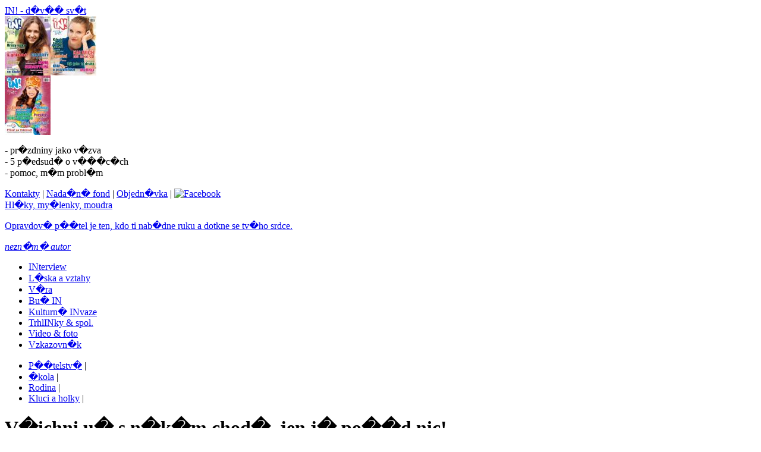

--- FILE ---
content_type: text/html; charset=UTF-8
request_url: http://old.in.cz/clanky/kluci-a-holky/vsichni-uz-s-nekym-chodi-jen-ja-porad-nic-fjg.htm
body_size: 15816
content:
<!DOCTYPE html PUBLIC "-//W3C//DTD XHTML 1.0 Transitional//EN"
	"http://www.w3.org/TR/xhtml1/DTD/xhtml1-transitional.dtd">
<html xmlns="http://www.w3.org/1999/xhtml" xml:lang="cs" lang="cs" xmlns:fb="http://ogp.me/ns/fb#">
<head>
	<title>V�ichni u� s n�k�m chod�, jen j� po��d nic! - IN! - d�v�� sv�t</title>
	<meta name="description" content="V�ude sly��, jak jsou v�ichni zamilovan�, kdo s&nbsp;k�m za�al chodit a jak  je to super. Ale ty se u� nechce� p�etva�ovat, hr�t si na to, �e jsi  v&nbsp;pohod�. M� pocit, �e s&nbsp;n�k�m chodit je to nejnutn�j��, co te� mus�  ud�lat? Zkus se na to pod�vat s&nbsp;otcem Romualdem." />
	<meta name="keywords" content="" />
	<meta http-equiv="content-type" content="text/html; charset=windows-1250" />
    <meta name="author" content="Jan Jakou�" />
    <meta name="copyright" content="&copy; 2009 Jan Jakou�" />

    <meta property="og:title" content="V�ichni u� s n�k�m chod�, jen j� po��d nic!" />
    <meta property="og:type" content="article" />
    <meta property="og:url" content="http://old.in.cz/clanky/kluci-a-holky/vsichni-uz-s-nekym-chodi-jen-ja-porad-nic-fjg.htm" />
    <meta property="og:image" content="http://www.in.cz/_obrazky/v3/fb_in1.jpg" />
    <meta property="og:locale:alternate" content="cs_CZ" />
    <meta property="og:description" content="�asopis pro d�vky IN" />
    <meta property="og:site_name" content="IN! - d�v�� �asopis" />
    <meta property="fb:admins" content="100000855848152"/>

	<link rel="stylesheet" type="text/css" href="http://old.in.cz/_css/v3/common.css?ref=2" />
	<link rel="stylesheet" type="text/css" href="http://old.in.cz/_css/v3/page.css?ref=2" />
	<link rel="stylesheet" type="text/css" href="http://old.in.cz/_css/v3/header.css?ref=2" />
	<script src="http://code.jquery.com/jquery-latest.min.js?ref=1"></script>
	<script src="http://old.in.cz/_js/v3/common.js?ref=1"></script>
	<script src="http://old.in.cz/_js/v3/header.js?ref=1"></script>
	</head>
<body>

<script>
(function(i,s,o,g,r,a,m){i['GoogleAnalyticsObject']=r;i[r]=i[r]||function(){
   (i[r].q=i[r].q||[]).push(arguments)},i[r].l=1*new 
Date();a=s.createElement(o),
m=s.getElementsByTagName(o)[0];a.async=1;a.src=g;m.parentNode.insertBefore(a,m)
})(window,document,'script','//www.google-analytics.com/analytics.js','ga');

   ga('create', 'UA-44793319-1', 'in.cz');
   ga('send', 'pageview');

</script>
<div id="fb-root"></div>
<script>(function(d, s, id) {
  var js, fjs = d.getElementsByTagName(s)[0];
  if (d.getElementById(id)) {return;}
  js = d.createElement(s); js.id = id;
  js.src = "//connect.facebook.net/cs_CZ/all.js#xfbml=1";
  fjs.parentNode.insertBefore(js, fjs);
}(document, 'script', 'facebook-jssdk'));</script>

<div id="ramec"><div id="mozz">
<div id="zahlavi-o">
	<div id="logo-o">
		<a href="http://old.in.cz/" title="IN! - d�v�� sv�t" id="logo"><span>IN! - d�v�� sv�t</span></a>	</div>

	<div id="servis-new-issue">
		<a href="http://old.in.cz/ukazky-casopisu/?idUkazky=ukazka_201405" class="issue-last"><img src="http://old.in.cz/fotky/2014/04/min/nahled-casopisu-in-kveten-2014t-bgf.jpg" alt="N�hled tituln� strany" /></a><a href="http://old.in.cz/ukazky-casopisu/?idUkazky=ukazka_201406" class="issue-last"><img src="http://old.in.cz/fotky/2014/05/min/nahled-casopisu-in-cerven-2014t-acz.jpg" alt="N�hled tituln� strany" /></a><div id="issue-actual"><a href="http://old.in.cz/ukazky-casopisu/?idUkazky=ukazka_201407"><img src="http://old.in.cz/fotky/2014/06/min/nahled-casopisu-in-prazdniny-2014t-eqz.jpg" alt="N�hled tituln� strany" /></a><p>- pr�zdniny jako v�zva<br />
- 5 p�edsud� o v���c�ch<br />
- pomoc, m�m probl�m</p></div>	</div>

	<div id="servis-menu-o">
		<div id="servis-menu">
			<a href="http://old.in.cz/kontakty.php" title="Kontakty" ><span>Kontakty</span></a>
				<span>|</span>
				<a href="http://old.in.cz/nadacni-fond.php" title="Nada�n� fond" ><span>Nada�n� fond</span></a>
				<span>|</span>
				<a href="http://info.in.cz/" title="Objedn�vka �asopisu"><span>Objedn�vka</span></a>
				<span>|</span>			<a href="http://www.facebook.com/pages/IN-d%C3%ADv%C4%8D%C3%AD-%C4%8Dasopis/109818362378240" title="Facebook"><span><img src="http://www.in.cz/_obrazky/v3/fb_hlogo.png" alt="Facebook" title="Facebook" width="20" height="20" /></span></a>
		</div>
	</div>

	<div id="servis-headword">
	<a href="http://old.in.cz/hlasky-myslenky-moudra.php" title="Hl�ky, my�lenky, moudra" ><div id="headword-info">Hl�ky, my�lenky, moudra</div><p>Opravdov� p��tel je ten, kdo ti nab�dne ruku a dotkne se tv�ho srdce.</p><div id="headword-author"><em>nezn�m� autor</em></div></a>	</div>

</div>

<div id="menu-o">
<div id="menu1-o"><div id="menu1"><ul><li><a href="http://old.in.cz/clanky/interview/" id="tl-interview"><span>INterview</span></a></li><li class="akt"><a href="http://old.in.cz/clanky/laska-a-vztahy/" id="tl-laska-a-vztahy"><span>L�ska&nbsp;a&nbsp;vztahy</span></a></li><li><a href="http://old.in.cz/clanky/vira/" id="tl-vira"><span>V�ra</span></a></li><li><a href="http://old.in.cz/clanky/bud-in/" id="tl-bud-in"><span>Bu�&nbsp;IN</span></a></li><li><a href="http://old.in.cz/clanky/kulturni-invaze/" id="tl-kulturni-invaze"><span>Kulturn�&nbsp;INvaze</span></a></li><li><a href="http://old.in.cz/clanky/trhlinky-a-spol/" id="tl-trhlinky-a-spol"><span>TrhlINky&nbsp;&amp;&nbsp;spol.</span></a></li><li><a href="http://old.in.cz/video-a-foto/" id="tl-video-a-foto"><span>Video&nbsp;&&nbsp;foto</span></a></li><li><a href="http://old.in.cz/clanky/vzkazovnik/" id="tl-vzkazovnik"><span>Vzkazovn�k</span></a></li></ul></div></div><div id="menu2-o" class="bc-laska-a-vztahy"><div id="menu2"><ul><li><a href="http://old.in.cz/clanky/pratelstvi/" id="tl-laska-a-vztahy_pratelstvi"><span>P��telstv�</span></a>&nbsp;|&nbsp;</li><li><a href="http://old.in.cz/clanky/skola/" id="tl-laska-a-vztahy_skola"><span>�kola</span></a>&nbsp;|&nbsp;</li><li><a href="http://old.in.cz/clanky/rodina/" id="tl-laska-a-vztahy_rodina"><span>Rodina</span></a>&nbsp;|&nbsp;</li><li class="akt"><a href="http://old.in.cz/clanky/kluci-a-holky/" id="tl-laska-a-vztahy_kluci-a-holky"><span>Kluci&nbsp;a&nbsp;holky</span></a>&nbsp;|&nbsp;</li></ul></div></div></div></div><div id="telo-o" class="telo_laska-a-vztahy"><div id="sl-ab"><div id="sl-ab-inner"><div id="clanek-detail"><h1>V�ichni u� s n�k�m chod�, jen j� po��d nic!</h1><div class="perex"><p>V�ude sly��, jak jsou v�ichni zamilovan�, kdo s&nbsp;k�m za�al chodit a jak  je to super. Ale ty se u� nechce� p�etva�ovat, hr�t si na to, �e jsi  v&nbsp;pohod�. M� pocit, �e s&nbsp;n�k�m chodit je to nejnutn�j��, co te� mus�  ud�lat? Zkus se na to pod�vat s&nbsp;otcem Romualdem.</p></div><img src="http://www.in.cz/fotky/2014/04/std/holka-kluk-a-srdicko-gyx.jpg" alt="Holka, kluk a srd��ko" /><div class="text"><p>Chodit s&nbsp;n�k�m je naprosto jedine�n� a kr�sn�. Kdy� miluji druh�ho �lov�ka, za��v�m tu nejbohat�� lidskou zku�enost. M��eme to vid�t na lidech, co spolu chod�, jak jsou ve sv� l�sce kr�sn�, pln� ide�l� a nad�en�. �lov�k nem��e ��t bez l�sky. Pokud s�m l�sku nepozn�, nezakus� ji a neprojevuje ji druh�m, ztrat� jeho �ivot smysl.</p>
<h2>Ale ka�d� l�ska chce sv�j �as!</h2>
<p>&bdquo;To je moc kr�sn�, ale co kdy� s&nbsp;nik�m nechod�m!&rdquo; m��e n�kdo nam�tnout. Kdy� jsem se ptal sv�ho kamar�da (kn�ze), co v�m m�m poradit, p�ekvapil m� rychlou reakc�: &bdquo;Napi� jim, a� nejsou jako v�echny kolem, a� jsou sv� a neboj� se b�t jin�! Pro� by m�ly za ka�dou cenu s&nbsp;n�k�m chodit? L�ska chce p�ece sv�j �as!&rdquo; A to v�m chci ��ci i j�. Nebojte se b�t sv�! To, �e te� s&nbsp;nik�m nechod�te, nen� v�bec trag�die. Ten spr�vn� �as, ta prav� l�ska ur�it� p�ijde. Na ka�dou z&nbsp;v�s �ek� dobrodru�stv� �ivota a l�sky.</p>
<h2>Jen�e j� je�t� s&nbsp;nik�m nechod�m!</h2>
<p>Ve spole�enstv� mlad�ch lid� jsem se zeptal, co by poradili d�vce, kter� si klade podobnou ot�zku. Jejich odpov�di jsem pro v�s sepsal:</p>
<p><b>B�ra:</b> &bdquo;�ekla bych j�, �e to te� nemus� �e�it.&rdquo;<br />
<b>Iva:</b> &bdquo;Ten prav� na ni n�kde ur�it� �ek�&hellip;&rdquo;<br />
<b>Ane�ka:</b> &bdquo;A� si u��v� ve spole�enstv�, v&nbsp;part� se v�emi p��telstv�. Je lep�� b�t v�c s ostatn�ma ne� se hned v�zat na jednoho kluka. Byli by pak po��d spolu a neu�ili by si spole�n� legraci.&rdquo;<br />
<b>Kyklop: </b>&bdquo;Hlavn� je m�t kamar�dy, chozen� s&nbsp;klukem chce ten spr�vnej �as. �lov�k se nehodnot� podle toho, jestli s&nbsp;n�k�m chod� nebo nechod�, ale podle toho, jak� m� hodnoty, jak� m� charakter.&rdquo;<br />
<b>Ane�ka:</b> &bdquo;J� to ch�pu, m�la jsem stejn� probl�m. A �e�ily jsme to v�echny holky dohromady. Sest�enice n�m v�dycky radila, �e holka si m� v�it sama sebe a m�t svou d�stojnost, a �e kdy� n�co usp�ch�, tak to akor�t zkaz�.&rdquo; <br />
<b>Krist�na:</b> &bdquo;Podle m� kluky stejn� nebav�, kdy� ka�dou holku hned dostanou a jsou s&nbsp;n� t�eba jenom t�den, �trn�ct dn� nebo m�s�c. O ��dn� vztah tady pak v�bec nejde. Je lep�� po�kat, proto�e potom u� bude v�c v�d�t, co to vlastn� l�ska znamen�.&rdquo;<br />
<b>Kyklop:</b> &bdquo;Kdy� si po�k� a bude trp�liv�, m��e v�c poznat kluka, kter� j� je sympatick� a pochopit, pro� s&nbsp;n�m vlastn� chce chodit. Bu� se v&nbsp;tom upevn� a vznikne mezi nimi vztah, nebo zjist�, �e s&nbsp;n�m nakonec chodit nechce. Je to pro ni v�hoda, proto�e se nemus� s&nbsp;nik�m rozch�zet a m��e se p�es to v&nbsp;klidu p�en�st.&rdquo;<br />
<b>Maru�ka:</b> &bdquo;Poradila bych j�, a� je v�ce s&nbsp;kamar�dkami. K&nbsp;tomu, aby byla ��astn�, p�ece v�bec nemus� m�t n�jak�ho kluka. A� je v&nbsp;klidu, �e te� v�bec o nic nejde a �e ho jednou bude m�t taky.&rdquo; <br />
<b>Ane�ka:</b> &bdquo;Pokud je�t� nen� p�ipraven�, tak nem��e d�t do vztahu v�echno, proto�e ani nev�, co od toho m� �ekat, a to pak nejsou vztahy natrvalo. A kdyby za�ala n�jak� v�n� vztah, ztratila by p��telstv� s&nbsp;ostatn�mi. Rychle by dosp�la, a pak kdyby se roze�li, tak co?&rdquo;<br />
<b>Hanka:</b> &bdquo;Ch�pu ji, je to t�k�, kdy� jsou kolem n� kamar�dky, kter� u� s&nbsp;n�k�m chod�. Ale opravdu nen� dobr� to usp�chat a za ka�dou cenu s&nbsp;n�k�m chodit.&uml;</p>
<h2>L�ska je konat pro druh�ho n�jak� dobro.</h2>
<p>Pozn�vat sama sebe, sv� bohatstv� a svoji hodnotu, zu�lech�ovat sv� j�, to v�e je na��m c�lem. L�ska je hled�n� a cht�n� vykonat pro druh�ho n�jak� dobro. Nejv�t��m darem pro n�s je, kdy� m��eme d�vat druh�mu sebe. Av�ak abys to dok�zala, mus� b�t nejprve sama sebou. To znamen� na sob� pracovat, zdokonalovat se a zkr�lovat se uvnit� i navenek. A k&nbsp;tomu je pot�eba nejprve s&nbsp;nik�m nechodit, na nikoho se nev�zat, ale vnit�n� dozr�vat. A to trv� n�jakou dobu.<br />
R�d bych ti z�v�rem �ekl, �e se nemus� b�t, kdy� s&nbsp;nik�m nechod�! P�ipravuj sama sebe pro toho prav�ho, ozdobuj se kr�sou dobr�ch vlastnost� a sv�ho vzd�l�n�, aby ses pak jednou mohla darovat druh�mu ve �t�st� trval� a opravdov� l�sky.</p>
<h2>Bo�� Tv��</h2>
<p>�asto jsem se zam��lel nad t�m, pro� je l�ska lid� tak siln� a intenzivn�. Odpov�� jsem na�el na prvn�ch str�nk�ch Bible &ndash; &bdquo;B�h stvo�il �lov�ka ke sv�mu obrazu, jako mu�e a �enu je stvo�il&hellip;&rdquo; (Gn 1, 27) Pokud je mezi nimi opravdov� vztah, st�v� se jejich l�ska �plnou a nekon��c�. A t�m se mal�m zlomkem podob� l�sce, jakou n�s miluje B�h.<br />
Zn� to mo�n� tak n�jak u�ebnicov�, ale po��d v�c se p�esv�d�uji, jak je tato pravda  velik� a kr�sn�. Pro m� je to nesm�rn� dobrodru�stv� &ndash; uv�domit si, �e B�h nen� vysoko, daleko, ale �e se Jeho Tv�� odr�� v&nbsp;ka�d�m �lov�ku, v&nbsp;mu�i i �en�. A tak se r�d d�v�m na lidi a hled�m v&nbsp;nich obraz Bo�� Tv��e.</p>
<p>o. Romuald (�asopis IN!d�v�� sv�t)</p>
<p><span><font size="2" face="tahoma" color="blue">�l�nek vznikl pro pot�ebu IN! a je chr�n�n autorsk�mi pr�vy. Lze jej uve�ejnit jen se souhlasem redakce.</font></span></p>
<p><br />
&nbsp;</p></div><div class="fb-like" data-href="http://www.in.cz/clanky/kluci-a-holky/vsichni-uz-s-nekym-chodi-jen-ja-porad-nic-fjg.htm" data-send="true" data-width="450" data-show-faces="true" data-font="verdana"></div></div>&nbsp;</div></div>            	
            	<div id="sl-cd"><div id="sl-cd-inner"><div class="box-vpravo-obal"><div id="specialy" class="box-vpravo "><h2><span>Nep�ehl�dn�te</span></h2><div class="box-vpravo-obsah"><h3>Okno, do du�e oko</h3><a href="http://shop.in.cz/index.php?sh=1&druh=2&modelu=8&model=19&bid=0#view"><img src="http://www.in.cz/fotky/2014/06/mid/okno-cerny-potisk-lba.jpg" alt="okno cerny potisk" /><div class="odrazka"></div></a><div class="text"><p>Nov� potisk tri�ek v na�em e-shopu.&nbsp;</p>
<p>V�ce informac� <a href="http://shop.in.cz/index.php?sh=1&amp;druh=2&amp;modelu=8&amp;model=19&amp;bid=0#view">zde</a></p>
<p>&nbsp;</p> <a href="http://shop.in.cz/index.php?sh=1&druh=2&modelu=8&model=19&bid=0#view" class="vice">v�ce</a></div><div class="odrazka"></div><h3>Tri�ko Evelin nyn� v  krajkov�m potiskem</h3><a href="http://shop.in.cz/index.php?sh=1&druh=2&modelu=8&model=19&bid=0#view"><img src="http://www.in.cz/fotky/2014/01/mid/evelin-krajka-na-tyrkysovem-ovf.png" alt="Evelin krajka na tyrkysov�m" /><div class="odrazka"></div></a><div class="text"><p>Nab�z�me nov� romantixk� potisk na tyrkysov�m tri�ku Evelin</p> <a href="http://shop.in.cz/index.php?sh=1&druh=2&modelu=8&model=19&bid=0#view" class="vice">v�ce</a></div><div class="odrazka"></div><h3>Tri�ko se zaj�mav�m potiskem</h3><a href="http://shop.in.cz/index.php?sh=1&druh=2&modelu=8&model=19&bid=0#view"><img src="http://www.in.cz/fotky/2013/11/mid/potisk-otisk-oll.jpg" alt="Potisk otisk" /><div class="odrazka"></div></a><div class="text"><p>Zn� 13. kapitolu listu Korin�an�m? M��e� si ji p�e��st na na�em nov�m potisku:)</p> <a href="http://shop.in.cz/index.php?sh=1&druh=2&modelu=8&model=19&bid=0#view" class="vice">v�ce</a></div><div class="odrazka"></div></div></div></div><div class="box-vpravo-obal"><div id="aktuality" class="box-vpravo aktuality"><h2><span>Holky holk�m</span></h2><div class="box-vpravo-obsah"><ul><li><span>23.6.2014 21:20</span> <b>...</b> - <a href="http://old.in.cz/holky-sobe/?idDiskuse=1">Ahoj holky, jezd� v� otec na Star� p�ky? je to takov� sraz otc�,</a></li><li><span>23.6.2014 21:05</span> <b>Hela.. 13 let</b> - <a href="http://old.in.cz/holky-sobe/?idDiskuse=1">Ahoj.. jak se dost�v�te z toho, kdy� se zamilujete, ale on o V�s nem�</a></li><li><span>23.6.2014 19:59</span> <b>Zoufal�</b> - <a href="http://old.in.cz/holky-sobe/?idDiskuse=1">Ahoj, je masturbace h��ch? Nem��u p�estat ...</a></li></ul></div></div></div><div class="clr"> </div><div class="box-vpravo-obal"><div id="aktuality" class="box-vpravo aktuality"><h2><span>Aktuality</span></h2><div class="box-vpravo-obsah"><ul><li class="prvni"><span class="tucne">17.06.2014 14:21</span><br /><a href="http://old.in.cz/aktuality/#id334">N�kdo je dobr� v matematice, jin�mu jde �e�tina, dal��ho bav� biologie. Jak...</a></li><li class="prvni"><span class="tucne">13.06.2014 11:16</span><br /><a href="http://old.in.cz/aktuality/#id332">Pr�zdninov� IN! obrazem:).
incasopis.signaly.cz/1406/prazdninovy-in-obrazem...</a></li><li class="prvni"><span class="tucne">10.06.2014 12:24</span><br /><a href="http://old.in.cz/aktuality/#id333">V sobotu 14. �ervna 2014 prob�hne v Salesi�nsk�m centru v Praze 10. ro�n�k akce...</a></li></ul></div></div></div><div class="clr"> </div>&nbsp;</div></div></div><div id="zapati-o">
	<div id="zapati">
    <div id="fb-root"></div>
    <div style="background-color:#FFFFFF;"><div class="fb-recommendations" data-site="http://www.in.cz" data-width="1000" data-height="326" data-header="true" data-border_color="#EEEEEE" data-font="verdana"></div></div>
    <br /><br />
	</div>
</div>

</div></div>
	<div id="copyright">Vydavatelstv� IN! &copy; 2012 v3</div></body></html>

--- FILE ---
content_type: text/plain
request_url: https://www.google-analytics.com/j/collect?v=1&_v=j102&a=610965178&t=pageview&_s=1&dl=http%3A%2F%2Fold.in.cz%2Fclanky%2Fkluci-a-holky%2Fvsichni-uz-s-nekym-chodi-jen-ja-porad-nic-fjg.htm&ul=en-us%40posix&dt=V%EF%BF%BDichni%20u%EF%BF%BD%20s%20n%EF%BF%BDk%EF%BF%BDm%20chod%EF%BF%BD%2C%20jen%20j%EF%BF%BD%20po%EF%BF%BD%EF%BF%BDd%20nic!%20-%20IN!%20-%20d%EF%BF%BDv%EF%BF%BD%EF%BF%BD%20sv%EF%BF%BDt&sr=1280x720&vp=1280x720&_u=IEBAAAABAAAAACAAI~&jid=1815482912&gjid=2017019232&cid=684665536.1768618284&tid=UA-44793319-1&_gid=1348459047.1768618284&_r=1&_slc=1&z=280343237
body_size: -283
content:
2,cG-ZGQLM434HT